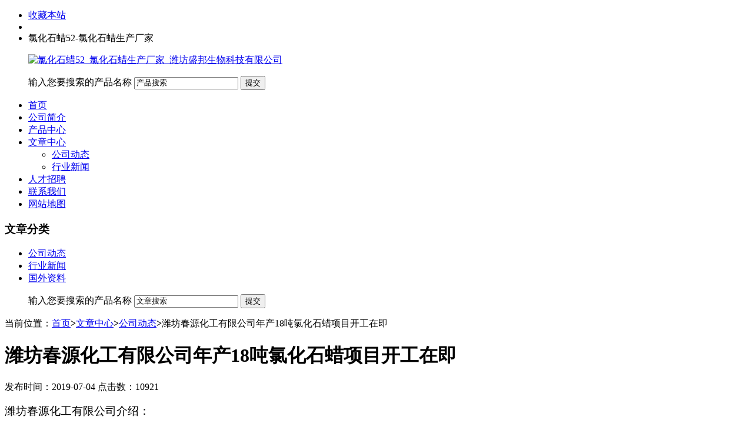

--- FILE ---
content_type: text/html; charset=utf-8
request_url: http://www.lvhuashila.com/news/company/92.html
body_size: 3824
content:
<!DOCTYPE html PUBLIC "-//W3C//DTD XHTML 1.0 Transitional//EN" "http://www.w3.org/TR/xhtml1/DTD/xhtml1-transitional.dtd">
<html xmlns="http://www.w3.org/1999/xhtml">
<head>
<meta http-equiv="Content-Type" content="text/html; charset=utf-8" />
<meta name="keywords" content="潍坊春源化工有限公司" />
<meta name="description" content="" />
<meta name="generator" content="DouPHP v1.1" />
<title>潍坊春源化工有限公司年产18吨氯化石蜡项目开工在即-潍坊盛邦生物科技有限公司</title>
<link href="http://lvhuashila.com/theme/default/style.css" rel="stylesheet" type="text/css" />
<script type="text/javascript" src="http://lvhuashila.com/theme/default/images/jquery.min.js"></script>
<script type="text/javascript" src="http://lvhuashila.com/theme/default/images/global.js"></script>
</head>
<body>
<div id="wrapper">
 <div id="top">
 <div class="wrap">
  <ul class="topNav">
  
   <li><a href="javascript:AddFavorite('http://www.lvhuashila.com/', '氯化石蜡52_氯化石蜡生产厂家_潍坊盛邦生物科技有限公司')">收藏本站</a></li>
       
   <li></li>
    
      <li><s></s><a>氯化石蜡52-氯化石蜡生产厂家</a> </li>
  </ul>
 </div>
</div>
<div id="header">
 <div class="wrap clearfix">
  <ul class="logo">
   <a href="http://www.lvhuashila.com/"><img src="http://www.lvhuashila.com/theme/default/images/logo.png" alt="氯化石蜡52_氯化石蜡生产厂家_潍坊盛邦生物科技有限公司" title="氯化石蜡52_氯化石蜡生产厂家_潍坊盛邦生物科技有限公司" /></a>
  </ul>
  <ul class="searchBox">
   <form name="search" id="search" method="get" action="http://www.lvhuashila.com/">
    <label for="keyword">输入您要搜索的产品名称</label>
    <input name="s" type="text" class="keyword" title="输入您要搜索的产品名称" autocomplete="off" maxlength="128" value="产品搜索" onclick="formClick(this,'产品搜索')">
    <input type="submit" class="btnSearch" value="提交">
   </form>
  </ul>
 </div>
</div>
<div id="mainNav">
 <ul class="wrap">
  <li><a href="http://www.lvhuashila.com/" class="first">首页</a>
  </li>
   
  <li><a href="http://www.lvhuashila.com/about.html">公司简介</a> 
    </li>
   
  <li><a href="http://www.lvhuashila.com/product">产品中心</a> 
    </li>
   
  <li class="cur hover"><a href="http://www.lvhuashila.com/news">文章中心</a> 
    <ul>
      <li><a href="http://www.lvhuashila.com/news/company">公司动态</a> 
     
   </li>
      <li><a href="http://www.lvhuashila.com/news/industry">行业新闻</a> 
     
   </li>
     </ul>
    </li>
   
  <li><a href="http://www.lvhuashila.com/job.html">人才招聘</a> 
    </li>
   
  <li><a href="http://www.lvhuashila.com/contact.html">联系我们</a> 
    </li>
   
  <li><a href="http://www.lvhuashila.com/sitemap.html">网站地图</a> 
    </li>
    <div class="clear"></div>
 </ul>
</div> <div class="wrap mb">
   <div id="pageLeft">
    <div class="treeBox">
 <h3>文章分类</h3>
 <ul>
    <li class="cur"><a href="http://www.lvhuashila.com/news/company" title="公司动态">公司动态</a></li>
      <li><a href="http://www.lvhuashila.com/news/industry" title="行业新闻">行业新闻</a></li>
      <li><a href="http://www.lvhuashila.com/news/guowai" title="国外资料">国外资料</a></li>
     </ul>
 <ul class="searchBox">
  <form name="search" id="search" method="get" action="http://www.lvhuashila.com/">
   <input type="hidden" name="module" value="article">
   <label for="keyword">输入您要搜索的产品名称</label>
   <input name="s" type="text" class="keyword" title="输入您要搜索的产品名称" autocomplete="off" maxlength="128" value="文章搜索" onclick="formClick(this,'文章搜索')">
   <input type="submit" class="btnSearch" value="提交">
  </form>
 </ul>
</div>   </div>
   <div id="pageIn">
     <div class="urHere">当前位置：<a href="http://www.lvhuashila.com/">首页</a><b>></b><a href=http://www.lvhuashila.com/news>文章中心</a><b>></b><a href=http://www.lvhuashila.com/news/company>公司动态</a><b>></b>潍坊春源化工有限公司年产18吨氯化石蜡项目开工在即</div>     <div id="article">
       <h1>潍坊春源化工有限公司年产18吨氯化石蜡项目开工在即</h1>
       <div class="info">发布时间：2019-07-04 点击数：10921
              </div>
       <div class="content">
        <p align="left"><span style="color:#000000;font-family:宋体;font-size:16px"><span style="line-height: 150%; font-size: 14pt;color:#000000;font-family:宋体,SimSun">潍坊春源化工有限公司介绍：</span></span></p><p align="left"><span style="color:#000000;font-size:16px"><span style="line-height: 150%; font-size: 14pt;color:#000000color:#000000;font-family:宋体,SimSun"><span style="line-height: 150%; font-size: 14pt;">&nbsp;&nbsp;&nbsp;&nbsp; 潍坊春源化工有限公司成立于<span lang="EN-US">2016</span>年<span lang="EN-US">12</span>月<span lang="EN-US">30</span>日，注册地址为寿光侯镇海洋化工园区（大地路以西、丰南路以北），注册资本<span lang="EN-US">3000</span>万元，法定代表人 高永俊，实际投资人刘世朋。公司是一家生产环保增塑剂的化工企业。公司经营业务范围为生产、销售<span lang="EN-US">:</span>氯代甲酯、氯化石蜡<span lang="EN-US">(</span>以上均不含危国险化学品及易制毒化学品<span lang="EN-US">);</span>销售<span lang="EN-US">:</span>化工产品<span lang="EN-US">(</span>不含危险化学品和易制毒化学品<span lang="EN-US">)</span>、塑料制品<span lang="EN-US">(</span>不含危险化学品<span lang="EN-US">):</span>环保技术研发、推广、咨询服务；新材料技术研发、推广、咨询服务<span lang="EN-US">;</span>普通货物道路货运输；国内陆路货运代理；货物仓储（不含违禁品）。</span></span></span></p><p align="left"><span style="color:#000000;font-size:16pxfont-family:宋体,SimSun"><span style="line-height: 150%; font-size: 14pt;color:#000000">&nbsp;&nbsp; 潍坊春源化工有限公司年产<span lang="EN-US">12</span>万吨氯代甲酯、<span lang="EN-US">6</span>万吨氯化石蜡项目、<span lang="EN-US">8</span>万吨三氯化铝、<span lang="EN-US">20</span>万吨聚合氯化铝项目共占地<span lang="EN-US">85976</span>㎡，约合<span lang="EN-US">130</span>亩（具体以土地证为准），其中<span lang="EN-US">:</span></span></span></p><p align="left"><span style="color:#000000;font-size:16pxfont-family:宋体,SimSun"><span style="line-height: 150%; font-size: 14pt;color:#000000"><span lang="EN-US">&nbsp;&nbsp;&nbsp; <span style="line-height: 150%; font-size: 14pt;color:#000000;font-family:宋体,SimSun">氯化石蜡项目占地面积<span lang="EN-US">70</span>亩，项目分两期建设。其中一期<span lang="EN-US">6</span>万吨氯化石蜡项目建设生产车间<span lang="EN-US">1</span>座、包装车间<span lang="EN-US">1</span>座、尾气吸收车间<span lang="EN-US">1</span>座、包装车间<span lang="EN-US">1</span>座、成品储存区、原料存储区及配电室等辅助设施，购置反应釜、精制釜、降膜吸收塔等主要设备。形成年产<span lang="EN-US">6</span>万吨氯化石蜡、副产<span lang="EN-US">10.2</span>万吨<span lang="EN-US">31%</span>盐酸和<span lang="EN-US">1700</span>吨次氯酸钠的生产能力。二期<span lang="EN-US">12</span>万吨氯代甲酯项目生产车间<span lang="EN-US">2</span>座、、尾气吸收车间<span lang="EN-US">2</span>座，购置反应釜、精制釜、降膜吸收塔等主要。形成年产<span lang="EN-US">12</span>万吨氯代甲酯、副产<span lang="EN-US">20.4</span>万吨<span lang="EN-US">31%</span>盐酸和<span lang="EN-US">3300</span>吨次氯酸钠的生产能力。</span></span></span></span></p><p align="left"><span style="color:#000000;font-size:16pxfont-family:宋体,SimSun"><span style="line-height: 150%; font-size: 14pt;color:#000000"><span lang="EN-US"><span style="line-height: 150%; font-size: 14pt;color:#000000;font-family:宋体,SimSun">&nbsp;&nbsp;&nbsp; <span style="font-size: 14pt;color:#000000;font-family:宋体,SimSun">三氯化铝项目占地<span lang="EN-US">30</span>亩， <span lang="EN-US">2019</span>年新上<span lang="EN-US">8</span>万吨三氯化铝项目。<span style="font-size: 14pt;color:#000000;font-family:宋体,SimSun">三氯化铝项目共一期建设完成，建设生产车间<span lang="EN-US">4</span>座、铝锭储存车间一座、成品车间一座，购置反应炉、捕集器、缓冲罐、气化罐等主要设备，形成<span lang="EN-US">8</span>万吨三氯化铝、<span lang="EN-US">4</span>万吨次氯酸钠的生产能力。</span></span></span></span></span></span></p><p align="left"><span style="color:#000000;font-size:16pxfont-family:宋体,SimSun"><span style="line-height: 150%; font-size: 14pt;color:#000000"><span lang="EN-US"><span style="line-height: 150%; font-size: 14pt;color:#000000;font-family:宋体,SimSun"><span style="font-size: 14pt;color:#000000;font-family:宋体,SimSun"><span style="font-size: 14pt;color:#000000;font-family:宋体,SimSun">&nbsp;&nbsp;&nbsp; <span style="font-size: 14pt;color:#000000;font-family:宋体,SimSun">聚合氯化铝项目占地<span lang="EN-US">30</span>亩，<span lang="EN-US">2019</span>年新上<span lang="EN-US">20</span>万吨聚合氯化铝项目。<span style="color:#000000;font-family:宋体,SimSun;font-size:16px"><span style="font-size: 14pt;color:#000000;font-family:宋体,SimSun">聚合氯化铝项目共一期建设完成，新建生产车间<span lang="EN-US">4</span>座、成品仓库一座，购置反应釜、压滤机、干燥塔等主要设备，形成年产<span lang="EN-US">20</span>万吨聚合氯化铝的生产能力。</span></span></span></span></span></span></span></span></span></p><p align="left"><span style="color:#000000;font-size:16pxfont-family:宋体,SimSun"><span style="line-height: 150%; font-size: 14pt;color:#000000"><span lang="EN-US"><span style="line-height: 150%; font-size: 14pt;color:#000000;font-family:宋体,SimSun"><span style="font-size: 14pt;color:#000000;font-family:宋体,SimSun"><span style="font-size: 14pt;color:#000000;font-family:宋体,SimSun"><span style="font-size: 14pt;color:#000000;font-family:宋体,SimSuncolor:#000000;font-family:宋体,SimSun;font-size:16px"><span style="font-size: 14pt;color:#000000;font-family:宋体,SimSun">&nbsp;&nbsp;&nbsp; <span style="color:#000000;font-family:宋体,SimSun;font-size:16px"><span style="font-size: 14pt;color:#000000;font-family:宋体,SimSun">潍坊春源化工有限公司项目地块已在山东省政府公布的第三批化工园区内，目前氯化石蜡<span lang="EN-US">/</span>氯代甲酯项目立项、能评、安评、环评、土地等手续基本完成，准备开工建设；三氯化铝、聚合氯化铝项目前期技改等手续已开始筹备，相关材料已报各职能部门，待山东省人民政府正式下发《山东省第三批化工园区认定》文件后办理后续相关手续。</span></span></span></span></span></span></span></span></span></span></p><p><span style="color:#000000;font-family:宋体;font-size:16px"><br/></span></p>
       </div>
       <div class="lift">
        <span>上一篇：<a href="http://www.lvhuashila.com/news/company/103.html">氯化石蜡52简介 </a></span>        <span>下一篇：<a href="http://www.lvhuashila.com/news/company/86.html">山东氯化石蜡52生产厂家有哪些？</a></span>       </div>
     </div>
   </div>
   <div class="clear"></div>
 </div>
 <div id="onlineService">
 <div class="onlineIcon">在线客服</div>
 <div id="pop">
  <ul class="onlineQQ">
      <a href="http://wpa.qq.com/msgrd?v=3&uin=414824915&site=qq&menu=yes" target="_blank">QQ交谈</a>
      </ul>
  <ul class="service">
   <li>销售热线<br />15610205577</li>
   <li><a href="http://www.lvhuashila.com/guestbook">我要留言</a></li>
  </ul>
 </div>
 <p class="goTop"><a href="javascript:;" onfocus="this.blur();" class="goBtn"></a></p>
</div>
 <div id="footer">
 <div class="wrap">
  <div class="footNav"><a href="http://www.lvhuashila.com/about.html">公司简介</a><i>|</i><a href="http://www.lvhuashila.com/job.html">人才招聘</a><i>|</i><a href="http://www.lvhuashila.com/contact.html">联系我们</a><i>|</i><a href="http://www.lvhuashila.com/m">手机版</a></div>
  <div class="copyRight">© 氯化石蜡52_氯化石蜡生产厂家_潍坊盛邦生物科技有限公司 2014 All Rights Reserved. <a href='http://www.lvhuashila.com' target='_blank'>Powered by DouPHP</a> <a href="http://www.beian.miit.gov.cn" target="_blank">鲁ICP备15013194号-1</a></div>
  </div>
</div>
<div style="display:none"><script language="javascript" type="text/javascript" src="http://js.users.51.la/17795292.js"></script>
<noscript><a href="http://www.51.la/?17795292" target="_blank"><img alt="我要啦免费统计" src="http://img.users.51.la/17795292.asp" style="border:none" /></a></noscript></div>
 </div>
</body>
</html>